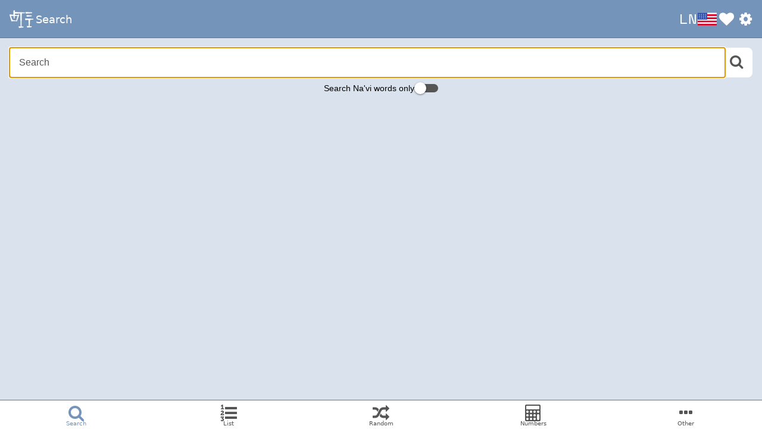

--- FILE ---
content_type: text/html; charset=utf-8
request_url: https://fwew.app/
body_size: 9735
content:
<!DOCTYPE html><html  lang="en"><head><title data-rh="true"></title><meta charSet="utf-8"/><meta name="viewport" content="width=device-width,initial-scale=1,minimum-scale=1,maximum-scale=1.00001,viewport-fit=cover"/><meta http-equiv="X-UA-Compatible" content="IE=edge"/><link rel="manifest" href="/manifest.json"/><meta name="theme-color" content="#7494ba" media="(prefers-color-scheme: light)"/><meta name="theme-color" content="#3a5575" media="(prefers-color-scheme: dark)"/><style id="expo-reset">#root,body,html{height:100%}body{overflow:hidden}#root{display:flex}</style><style>
body {
  background-color: #d9e2ed;
}
@media (prefers-color-scheme: dark) {
  body {
    background-color: #282b2d;
  }
}</style><style id="react-native-stylesheet">[stylesheet-group="0"]{}
body{margin:0;}
button::-moz-focus-inner,input::-moz-focus-inner{border:0;padding:0;}
html{-ms-text-size-adjust:100%;-webkit-text-size-adjust:100%;-webkit-tap-highlight-color:rgba(0,0,0,0);}
input::-webkit-search-cancel-button,input::-webkit-search-decoration,input::-webkit-search-results-button,input::-webkit-search-results-decoration{display:none;}
[stylesheet-group="1"]{}
.css-11aywtz{-moz-appearance:textfield;-webkit-appearance:none;background-color:rgba(0,0,0,0.00);border-bottom-left-radius:0px;border-bottom-right-radius:0px;border-top-left-radius:0px;border-top-right-radius:0px;border:0 solid black;box-sizing:border-box;font:14px -apple-system,BlinkMacSystemFont,"Segoe UI",Roboto,Helvetica,Arial,sans-serif;margin:0px;padding:0px;resize:none;}
.css-146c3p1{background-color:rgba(0,0,0,0.00);border:0 solid black;box-sizing:border-box;color:rgba(0,0,0,1.00);display:inline;font:14px -apple-system,BlinkMacSystemFont,"Segoe UI",Roboto,Helvetica,Arial,sans-serif;list-style:none;margin:0px;padding:0px;position:relative;text-align:start;text-decoration:none;white-space:pre-wrap;word-wrap:break-word;}
.css-1jxf684{background-color:rgba(0,0,0,0.00);border:0 solid black;box-sizing:border-box;color:inherit;display:inline;font:inherit;list-style:none;margin:0px;padding:0px;position:relative;text-align:inherit;text-decoration:none;white-space:inherit;word-wrap:break-word;}
.css-9pa8cd{bottom:0px;height:100%;left:0px;opacity:0;position:absolute;right:0px;top:0px;width:100%;z-index:-1;}
.css-g5y9jx{align-content:flex-start;align-items:stretch;background-color:rgba(0,0,0,0.00);border:0 solid black;box-sizing:border-box;display:flex;flex-basis:auto;flex-direction:column;flex-shrink:0;list-style:none;margin:0px;min-height:0px;min-width:0px;padding:0px;position:relative;text-decoration:none;z-index:0;}
[stylesheet-group="2"]{}
.r-11mg6pl{border-bottom-color:rgba(255,255,255,1.00);border-left-color:rgba(255,255,255,1.00);border-right-color:rgba(255,255,255,1.00);border-top-color:rgba(255,255,255,1.00);}
.r-13awgt0{flex:1;}
.r-1awa8pu{border-bottom-color:rgba(101,119,134,1.00);border-left-color:rgba(101,119,134,1.00);border-right-color:rgba(101,119,134,1.00);border-top-color:rgba(101,119,134,1.00);}
.r-1bq2mok{margin:3px;}
.r-1d4xg89{border-bottom-color:rgba(170,184,194,1.00);border-left-color:rgba(170,184,194,1.00);border-right-color:rgba(170,184,194,1.00);border-top-color:rgba(170,184,194,1.00);}
.r-1dzdj1l{border-bottom-left-radius:10px;border-bottom-right-radius:10px;border-top-left-radius:10px;border-top-right-radius:10px;}
.r-1f0042m{border-bottom-left-radius:5px;border-bottom-right-radius:5px;border-top-left-radius:5px;border-top-right-radius:5px;}
.r-1j16mh1{border-bottom-left-radius:100%;border-bottom-right-radius:100%;border-top-left-radius:100%;border-top-right-radius:100%;}
.r-1jkafct{border-bottom-left-radius:2px;border-bottom-right-radius:2px;border-top-left-radius:2px;border-top-right-radius:2px;}
.r-1jyn79y{border-bottom-color:rgba(0,150,136,1.00);border-left-color:rgba(0,150,136,1.00);border-right-color:rgba(0,150,136,1.00);border-top-color:rgba(0,150,136,1.00);}
.r-1pcd2l5{padding:20px;}
.r-1phboty{border-bottom-style:solid;border-left-style:solid;border-right-style:solid;border-top-style:solid;}
.r-1q9bdsx{border-bottom-left-radius:12px;border-bottom-right-radius:12px;border-top-left-radius:12px;border-top-right-radius:12px;}
.r-1qsk4np{overflow-x:clip;overflow-y:clip;}
.r-1rvyss1{border-bottom-color:rgba(255,255,255,0.20);border-left-color:rgba(255,255,255,0.20);border-right-color:rgba(255,255,255,0.20);border-top-color:rgba(255,255,255,0.20);}
.r-1sp51qo{padding:10px;}
.r-1udh08x{overflow-x:hidden;overflow-y:hidden;}
.r-1uu6nss{padding:5px;}
.r-1xfd6ze{border-bottom-left-radius:8px;border-bottom-right-radius:8px;border-top-left-radius:8px;border-top-right-radius:8px;}
.r-494qqr{padding:32px;}
.r-4a18lf{border-bottom-color:rgba(255,0,0,1.00);border-left-color:rgba(255,0,0,1.00);border-right-color:rgba(255,0,0,1.00);border-top-color:rgba(255,0,0,1.00);}
.r-60ke3l{border-bottom-color:rgba(0,128,0,1.00);border-left-color:rgba(0,128,0,1.00);border-right-color:rgba(0,128,0,1.00);border-top-color:rgba(0,128,0,1.00);}
.r-6t2glc{border-bottom-left-radius:40px;border-bottom-right-radius:40px;border-top-left-radius:40px;border-top-right-radius:40px;}
.r-9x6qib{border-bottom-color:rgba(204,214,221,1.00);border-left-color:rgba(204,214,221,1.00);border-right-color:rgba(204,214,221,1.00);border-top-color:rgba(204,214,221,1.00);}
.r-crgep1{margin:0px;}
.r-d045u9{border-bottom-width:2px;border-left-width:2px;border-right-width:2px;border-top-width:2px;}
.r-d23pfw{padding:24px;}
.r-edyy15{padding:8px;}
.r-fx7oqy{border-bottom-color:rgba(0,0,255,1.00);border-left-color:rgba(0,0,255,1.00);border-right-color:rgba(0,0,255,1.00);border-top-color:rgba(0,0,255,1.00);}
.r-krxsd3{display:-webkit-box;}
.r-nsbfu8{padding:16px;}
.r-rs99b7{border-bottom-width:1px;border-left-width:1px;border-right-width:1px;border-top-width:1px;}
.r-t60dpp{padding:0px;}
.r-tuq35u{padding:4px;}
.r-wg31gx{border-bottom-color:rgba(49,53,56,1.00);border-left-color:rgba(49,53,56,1.00);border-right-color:rgba(49,53,56,1.00);border-top-color:rgba(49,53,56,1.00);}
.r-xoduu5{display:inline-flex;}
.r-ywje51{margin:auto;}
.r-z2wwpe{border-bottom-left-radius:4px;border-bottom-right-radius:4px;border-top-left-radius:4px;border-top-right-radius:4px;}
[stylesheet-group="2.1"]{}
.r-11f147o{padding-bottom:8px;padding-top:8px;}
.r-1537yvj{margin-left:4px;margin-right:4px;}
.r-1559e4e{padding-bottom:2px;padding-top:2px;}
.r-17q4wm6{margin-left:5px;margin-right:5px;}
.r-184id4b{margin-bottom:12px;margin-top:12px;}
.r-1d7mnkm{padding-bottom:15px;padding-top:15px;}
.r-1e084wi{padding-left:0px;padding-right:0px;}
.r-1mmae3n{padding-bottom:12px;padding-top:12px;}
.r-1ntr0p{padding-left:5px;padding-right:5px;}
.r-1rsorjc{padding-left:36px;padding-right:36px;}
.r-1ubuhtd{padding-left:10px;padding-right:10px;}
.r-1yd117h{padding-bottom:7px;padding-top:7px;}
.r-3o4zer{padding-left:12px;padding-right:12px;}
.r-3pj75a{padding-left:16px;padding-right:16px;}
.r-cnw61z{padding-bottom:4px;padding-top:4px;}
.r-cxgwc0{padding-left:24px;padding-right:24px;}
.r-f8sm7e{margin-left:auto;margin-right:auto;}
.r-is05cd{padding-left:8px;padding-right:8px;}
.r-jdiy1a{margin-left:11px;margin-right:11px;}
.r-jusfrs{margin-left:12px;margin-right:12px;}
.r-n5f61p{margin-bottom:3px;margin-top:3px;}
.r-n7gxbd{padding-left:4px;padding-right:4px;}
.r-u9wvl5{padding-left:20px;padding-right:20px;}
.r-ugi1tw{padding-left:5%;padding-right:5%;}
.r-w7s2jr{padding-bottom:16px;padding-top:16px;}
.r-ytbthy{padding-bottom:10px;padding-top:10px;}
[stylesheet-group="2.2"]{}
.r-10s2tm5{left:0%;}
.r-16o8guy{right:100%;}
.r-1a11zyx{margin-right:12px;}
.r-1cwvpvk{margin-left:12px;}
.r-1e97lx8{margin-right:3px;}
.r-1euzeng{padding-left:24px;}
.r-1g4tz6n{margin-right:-14.5px;}
.r-1h31txp{padding-right:16px;}
.r-1lhn9r{margin-left:-14.5px;}
.r-1sqnqi2{margin-left:3px;}
.r-1vl2501{padding-right:24px;}
.r-9mo606{margin-right:10px;}
.r-c59us2{left:-3px;}
.r-dqe1q{right:0%;}
.r-qb41rp{margin-right:5px;}
.r-rci37q{left:100%;}
.r-uhung1{margin-left:10px;}
.r-vpmibe{right:-3px;}
.r-w67my2{padding-left:16px;}
.r-wizibn{margin-left:5px;}
[stylesheet-group="3"]{}
.r-105ug2t{pointer-events:auto!important;}
.r-10d1h5h{font-family:Monospace;}
.r-10ptun7{height:16px;}
.r-10v3vxq{transform:scaleX(-1);}
.r-10x49cs{font-size:10px;}
.r-10xqauy{padding-top:env(safe-area-inset-top);}
.r-11j9u27{visibility:hidden;}
.r-11mpjr4{background-color:rgba(223,223,223,1.00);}
.r-11rk87y{padding-bottom:32px;}
.r-11udlyb{background-color:rgba(0,150,136,1.00);}
.r-11v9fek{min-width:180px;}
.r-11yh6sk{overflow-x:hidden;}
.r-12f6czt{top:17px;}
.r-12vffkv>* {pointer-events:auto;}
.r-12vffkv{pointer-events:none!important;}
.r-135wba7{line-height:24px;}
.r-13aq9py{animation-name:r-1iq689l;}
.r-13gvty3{padding-top:6px;}
.r-13qz1uu{width:100%;}
.r-13tjlyg{transition-duration:0.1s;}
.r-1472mwg{height:24px;}
.r-14gqq1x{margin-top:4px;}
.r-14lw9ot{background-color:rgba(255,255,255,1.00);}
.r-14sbq61{background-color:rgba(33,150,243,1.00);}
.r-150rngu{-webkit-overflow-scrolling:touch;}
.r-16y2uox{flex-grow:1;}
.r-173mn98{align-self:flex-end;}
.r-173mzie{transform:scaleY(-1);}
.r-1777fci{justify-content:center;}
.r-17bb2tj{animation-duration:0.75s;}
.r-17leim2{background-repeat:repeat;}
.r-17s6mgv{justify-content:flex-end;}
.r-17tb59b{opacity:0.7;}
.r-17tloay{opacity:0.6;}
.r-17u3ijr{background-color:rgba(155,161,166,0.27);}
.r-184en5c{z-index:1;}
.r-18nhz7w{top:-3px;}
.r-18u1ve8{color:rgba(255,255,255,0.40);}
.r-18u37iz{flex-direction:row;}
.r-19h5ruw{margin-top:15px;}
.r-19oahor{font-size:64px;}
.r-19wmn03{width:20px;}
.r-19z077z{touch-action:none;}
.r-1a2p6p6{-webkit-text-decoration-style:solid;text-decoration-style:solid;}
.r-1abnn5w{animation-play-state:paused;}
.r-1acpoxo{width:36px;}
.r-1aockid{width:40px;}
.r-1awozwy{align-items:center;}
.r-1ay1djp{animation-duration:1s;}
.r-1b43r93{font-size:14px;}
.r-1c6unfx{forced-color-adjust:none;}
.r-1c85bru{width:270px;}
.r-1cmwbt1{gap:8px;}
.r-1d2f490{left:0px;}
.r-1d5kdc7{flex-direction:column-reverse;}
.r-1ddef8g{-webkit-text-decoration-line:underline;text-decoration-line:underline;}
.r-1dernwh{height:70%;}
.r-1ei5mc7{cursor:inherit;}
.r-1enofrn{font-size:12px;}
.r-1euycsn{flex-direction:row-reverse;}
.r-1ewcgjf{box-shadow:0px 1px 3px rgba(0,0,0,0.5);}
.r-1eyxye4{max-width:88%;}
.r-1ff274t{text-align:right;}
.r-1g80hic{opacity:0.8;}
.r-1ge9hsw{max-width:960px;}
.r-1ghxqbu{font-variant:tabular-nums;}
.r-1h0z5md{justify-content:flex-start;}
.r-1h8ys4a{padding-top:4px;}
.r-1habvwh{align-items:flex-start;}
.r-1i10wst{font-size:18px;}
.r-1i6wzkk{-moz-transition-property:opacity;-webkit-transition-property:opacity;transition-property:opacity;}
.r-1i71y14{gap:14px;}
.r-1ifxtd0{margin-bottom:16px;}
.r-1ikidpy{letter-spacing:0.5px;}
.r-1iln25a{word-wrap:normal;}
.r-1inkyih{font-size:17px;}
.r-1iomjv6{color:rgba(46,120,183,1.00);}
.r-1iusvr4{flex-basis:0px;}
.r-1janqcz{width:16px;}
.r-1jj8364{margin-left:auto;}
.r-1jkjb{margin-left:8px;}
.r-1jsugan{min-width:320px;}
.r-1jucqua{max-width:85%;}
.r-1kb76zh{margin-right:8px;}
.r-1kfrs79{font-weight:600;}
.r-1kihuf0{align-self:center;}
.r-1l7z4oj{padding-bottom:16px;}
.r-1ld3bg{top:-4px;}
.r-1ldzwu0{animation-timing-function:linear;}
.r-1loqt21{cursor:pointer;}
.r-1mdbw0j{padding-bottom:0px;}
.r-1mi0q7o{padding-bottom:10px;}
.r-1mlwlqe{flex-basis:auto;}
.r-1mrlafo{background-position:0;}
.r-1muvv40{animation-iteration-count:infinite;}
.r-1niwhzg{background-color:rgba(0,0,0,0.00);}
.r-1nlw0im{bottom:8px;}
.r-1no09lo{margin-top:28px;}
.r-1nxhmzv{margin-bottom:28px;}
.r-1ny4l3l{outline-style:none;}
.r-1ocf4r9{scroll-snap-type:y mandatory;}
.r-1onu96p{border-curve:continuous;}
.r-1oszu61{align-items:stretch;}
.r-1otgn73{touch-action:manipulation;}
.r-1ow6zhx{margin-left:16px;}
.r-1p0dtai{bottom:0px;}
.r-1pi2tsx{height:100%;}
.r-1pm8pkb{font-family:Courier;}
.r-1pyaxff{padding-right:8px;}
.r-1qd0xha{font-family:-apple-system,BlinkMacSystemFont,"Segoe UI",Roboto,Helvetica,Arial,sans-serif;}
.r-1qulhi1{animation-name:r-1pzkwqh;}
.r-1r4fvd0{color:rgba(82,169,255,1.00);}
.r-1r74h94{left:8px;}
.r-1r8g8re{height:36px;}
.r-1rnoaur{overflow-y:auto;}
.r-1ssbvtb{gap:12px;}
.r-1sxrcry{background-size:auto;}
.r-1udbk01{text-overflow:ellipsis;}
.r-1ui5ee8{font-size:32px;}
.r-1vr29t4{font-weight:800;}
.r-1w6e6rj{flex-wrap:wrap;}
.r-1wbh5a2{flex-shrink:1;}
.r-1wtj0ep{justify-content:space-between;}
.r-1wyyakw{z-index:-1;}
.r-1x35g6{font-size:24px;}
.r-1xcajam{position:fixed;}
.r-1xnzce8{-moz-user-select:text;-webkit-user-select:text;user-select:text;}
.r-1xpsq9i{box-shadow:0px 3px 3px rgba(0, 0, 0, 0.33);}
.r-1xzupcd{width:13px;}
.r-1yef0xd{animation-name:r-11cv4x;}
.r-1yvhtrz{width:32px;}
.r-2eszeu::-webkit-scrollbar{display:none}
.r-2eszeu{scrollbar-width:none;}
.r-30o5oe{-moz-appearance:none;-ms-appearance:none;-webkit-appearance:none;appearance:none;}
.r-356f0p{letter-spacing:0.35px;}
.r-37tt59{line-height:32px;}
.r-3mc0re{right:8px;}
.r-3s2u2q{white-space:nowrap;}
.r-417010{z-index:0;}
.r-4gszlv{background-size:cover;}
.r-4v7adb{height:5px;}
.r-5ed21s{min-width:256px;}
.r-5oul0u{margin-bottom:8px;}
.r-60vfwk{min-width:1px;}
.r-633pao>* {pointer-events:none;}
.r-633pao{pointer-events:none!important;}
.r-6dt33c{opacity:1;}
.r-6e0ovw{width:80%;}
.r-6gpygo{margin-bottom:12px;}
.r-6taxm2:-ms-input-placeholder{color:var(--placeholderTextColor);opacity:1;}
.r-6taxm2::-moz-placeholder{color:var(--placeholderTextColor);opacity:1;}
.r-6taxm2::-webkit-input-placeholder{color:var(--placeholderTextColor);opacity:1;}
.r-6taxm2::placeholder{color:var(--placeholderTextColor);opacity:1;}
.r-6zzn7w{height:25px;}
.r-726pan{width:31px;}
.r-76blku{height:21px;}
.r-7cikom{font-size:inherit;}
.r-7nmh9n{color:rgba(14,122,254,1.00);}
.r-7q8q6z{cursor:default;}
.r-8akbws{-webkit-box-orient:vertical;}
.r-8ay8q1{letter-spacing:0.1px;}
.r-95jzfe{padding-top:16px;}
.r-97e31f{padding-bottom:env(safe-area-inset-bottom);}
.r-9daxd3{animation-duration:250ms;}
.r-adyw6z{font-size:20px;}
.r-agouwx{transform:translateZ(0);}
.r-ah5dr5>* {pointer-events:none;}
.r-ah5dr5{pointer-events:auto!important;}
.r-aruset{font-weight:200;}
.r-bi4vy9{transform:translateY(100%);}
.r-bt1l66{min-height:20px;}
.r-buy8e9{overflow-y:hidden;}
.r-bv2aro{padding-left:env(safe-area-inset-left);}
.r-c68hjy{color:rgba(161,161,161,1.00);}
.r-cpa5s6{scroll-snap-align:start;}
.r-cqee49{color:rgba(0,0,0,1.00);}
.r-dkge59{background-color:rgba(170,184,194,1.00);}
.r-dnmrzs{max-width:100%;}
.r-e6ktq0{gap:32px;}
.r-eafdt9{transition-duration:0.15s;}
.r-ebwn4k{animation-name:r-q67da2;}
.r-ehq7j7{background-size:contain;}
.r-eqz5dr{flex-direction:column;}
.r-eu3ka{height:40px;}
.r-f4gmv6{gap:16px;}
.r-fdjqy7{text-align:left;}
.r-g3mlsw{animation-name:r-t2lo5v;}
.r-ghxds0{transform:translateY(0%);}
.r-gtdqiz{position:-webkit-sticky;position:sticky;}
.r-h0d30l{height:28px;}
.r-hxflta{padding-right:env(safe-area-inset-right);}
.r-icoktb{opacity:0.5;}
.r-ipm5af{top:0px;}
.r-j2kj52{padding-right:12px;}
.r-jwli3a{color:rgba(255,255,255,1.00);}
.r-k200y{align-self:flex-start;}
.r-kemksi{background-color:rgba(0,0,0,1.00);}
.r-kizejy{color:rgba(155,161,166,1.00);}
.r-knv0ih{margin-top:8px;}
.r-leqjx2{animation-timing-function:cubic-bezier(0.215, 0.61, 0.355, 1);}
.r-lltvgl{overflow-x:auto;}
.r-lpb231{height:168px;}
.r-lrsllp{width:24px;}
.r-lrvibr{-moz-user-select:none;-webkit-user-select:none;user-select:none;}
.r-mabqd8{height:32px;}
.r-majxgm{font-weight:500;}
.r-mfh4gg{scroll-snap-type:x mandatory;}
.r-mhe3cw{z-index:10;}
.r-mro3nb{background-color:rgba(21,23,24,1.00);}
.r-n6v787{font-size:13px;}
.r-o4n3w5{width:23px;}
.r-orgf3d{opacity:0;}
.r-q4m81j{text-align:center;}
.r-qfi6ny{top:30000px;}
.r-qklmqi{border-bottom-width:1px;}
.r-qn3fzs{padding-bottom:24px;}
.r-rjixqe{line-height:20px;}
.r-rs94m5{background-image:url("[data-uri]");}
.r-rwqe4o{width:48px;}
.r-s62m2j{animation-timing-function:cubic-bezier(0.47, 0, 0.745, 0.715);}
.r-sfbmgh{z-index:9999;}
.r-so7y2g{line-height:64px;}
.r-tskmnb{padding-top:8px;}
.r-tsynxw{text-transform:uppercase;}
.r-u6sd8q{background-repeat:no-repeat;}
.r-u8s1d{position:absolute;}
.r-u92y06{background-color:rgba(255,165,0,1.00);}
.r-ubezar{font-size:16px;}
.r-uho16t{font-size:34px;}
.r-vacyoi{padding-bottom:64px;}
.r-van48c{caret-color:transparent;}
.r-vboj7i{top:-7px;}
.r-vvn4in{background-position:center;}
.r-vw2c0b{font-weight:bold;}
.r-wfqgy4{transition-duration:100ms;}
.r-wk8lta{padding-top:0px;}
.r-ws9h79{left:4px;}
.r-x11e5r{font-family:SFMono-Regular, Menlo, Monaco, Consolas, "Liberation Mono", "Courier New", monospace;}
.r-x3cy2q{background-size:100% 100%;}
.r-xd6kpl{padding-bottom:8px;}
.r-xx3c9p{animation-name:r-imtty0;}
.r-y7v2we{background-color:rgba(32,36,37,1.00);}
.r-ymp9ed{margin-top:-10px;}
.r-z80fyv{height:20px;}
.r-zchlnj{right:0px;}
.r-zz5t5d{font-size:28px;}
@-webkit-keyframes r-11cv4x{0%{transform:rotate(0deg);}100%{transform:rotate(360deg);}}
@-webkit-keyframes r-1iq689l{0%{transform:translateY(0%);}100%{transform:translateY(100%);}}
@-webkit-keyframes r-1pzkwqh{0%{transform:translateY(100%);}100%{transform:translateY(0%);}}
@-webkit-keyframes r-imtty0{0%{opacity:0;}100%{opacity:1;}}
@-webkit-keyframes r-q67da2{0%{transform:translateX(-100%);}100%{transform:translateX(400%);}}
@-webkit-keyframes r-t2lo5v{0%{opacity:1;}100%{opacity:0;}}
@keyframes r-11cv4x{0%{transform:rotate(0deg);}100%{transform:rotate(360deg);}}
@keyframes r-1iq689l{0%{transform:translateY(0%);}100%{transform:translateY(100%);}}
@keyframes r-1pzkwqh{0%{transform:translateY(100%);}100%{transform:translateY(0%);}}
@keyframes r-imtty0{0%{opacity:0;}100%{opacity:1;}}
@keyframes r-q67da2{0%{transform:translateX(-100%);}100%{transform:translateX(400%);}}
@keyframes r-t2lo5v{0%{opacity:1;}100%{opacity:0;}}</style><style id="expo-generated-fonts">@font-face{font-family:"SpaceMono";src:url("/assets/assets/fonts/SpaceMono-Regular.49a79d66bdea2debf1832bf4d7aca127.ttf");font-display:auto}
@font-face{font-family:"FontAwesome";src:url("/assets/node_modules/@expo/vector-icons/build/vendor/react-native-vector-icons/Fonts/FontAwesome.b06871f281fee6b241d60582ae9369b9.ttf");font-display:auto}</style><link rel="preload" href="/assets/assets/fonts/SpaceMono-Regular.49a79d66bdea2debf1832bf4d7aca127.ttf" as="font" crossorigin="" /><link rel="preload" href="/assets/node_modules/@expo/vector-icons/build/vendor/react-native-vector-icons/Fonts/FontAwesome.b06871f281fee6b241d60582ae9369b9.ttf" as="font" crossorigin="" /><script type="module">globalThis.__EXPO_ROUTER_HYDRATE__=true;</script><link rel="icon" href="/favicon.ico" /></head><body><div id="root"><div class="css-g5y9jx r-13awgt0"><!--$--><div class="css-g5y9jx r-13awgt0"><div style="position:absolute;left:0;right:0;top:0;bottom:0;pointer-events:none;visibility:hidden"></div><div class="css-g5y9jx r-13awgt0 r-1p0dtai r-1d2f490 r-u8s1d r-zchlnj r-ipm5af" style="background-color:rgba(217,226,237,1.00);display:flex"><div class="css-g5y9jx r-13awgt0"><div class="css-g5y9jx r-13awgt0"><!--$--><div class="css-g5y9jx r-13awgt0" style="flex-direction:column"><div class="css-g5y9jx r-13awgt0 r-1udh08x"><div class="css-g5y9jx r-1p0dtai r-1d2f490 r-u8s1d r-zchlnj r-ipm5af" style="z-index:0"><div class="css-g5y9jx r-13awgt0" style="background-color:rgba(217,226,237,1.00)"><div class="css-g5y9jx r-184en5c r-12vffkv"><div class="css-g5y9jx r-12vffkv" style="height:64px"><div class="css-g5y9jx r-1p0dtai r-1d2f490 r-u8s1d r-zchlnj r-ipm5af r-12vffkv"><div class="css-g5y9jx r-qklmqi r-13awgt0 r-105ug2t" style="border-bottom-color:rgba(83,122,168,1.00);background-color:rgba(116,148,186,1.00)"></div></div><div class="css-g5y9jx r-633pao" style="height:0px"></div><div class="css-g5y9jx r-1oszu61 r-13awgt0 r-18u37iz r-12vffkv"><div class="css-g5y9jx r-1awozwy r-18u37iz r-1h0z5md r-12vffkv" style="margin-left:0px"><div class="css-g5y9jx r-1awozwy r-eu3ka r-1777fci r-1ow6zhx r-1aockid"><svg width="40" height="40" viewBox="0 0 32.499672 24.077061"><defs></defs><g transform="translate(-84.966112,-119.27362)"><path fill="#ffffff" d="m 180.76758,429.30664 h 11.20833 c 1,0 1.95834,0.91667 1.95834,1.91667 v 0.0833 l -0.0417,0.0833 -5.45833,20 c -0.0417,1 -0.91667,1.79166 -1.91667,1.79166 l -17.16667,-3 c -0.875,0 -1.75,-0.83333 -1.79166,-1.79166 l -6.45834,-16.91667 -0.0417,-0.125 v -0.125 c 0,-1 0.79166,-1.91667 1.91666,-1.91667 h 10.29167 0.625 l 0.0417,0.54167 0.95833,11.625 c 0,0.625 0.58333,1.125 1.16667,1.125 h 2.08333 c 0.58333,0 1.08333,-0.5 1.08333,-1.08333 l 0.91667,-11.66667 0.0417,-0.54167 z m 51.20833,-15.16667 -0.0417,-2.08333 c 0,-0.58333 -0.5,-1.125 -1.08334,-1.125 l -49.375,-1.5 -0.58333,-0.0417 v -0.54166 l 0.20833,-7.66667 c 0,-0.54167 -0.5,-1.125 -1.08333,-1.16667 l -5.875,1.16667 c -0.70833,0 -1.25,0.5 -1.25,1.08333 l 0.54167,20.25 v 0.70834 l -0.70834,-0.0833 -17.41667,-1.66666 c -0.45833,0 -2.08333,1.875 -2.16666,2.54166 l 9.375,32.12501 v 0.0833 0.0833 c 0,0.58334 0.58333,1.08334 1.16667,1.08334 l 5.45833,-0.20834 1.625,-0.83333 0.125,-0.0417 h 0.16667 l 15.08333,-0.0417 h 0.25 l 0.16667,0.20833 0.83333,0.91667 h 3.33333 c 0.58334,0 1.125,-0.5 1.125,-1.08334 v -0.125 l 0.0417,-0.0833 11.29167,-33 c 0,-0.625 -0.16667,-0.95834 -2.29167,-1 -2.58333,0 -4.95833,2.625 -5,2.66666 l -0.125,0.16667 -0.20833,0.0417 -1.16667,0.125 -0.0417,0.0417 -0.0833,-0.0417 -13.20833,-1.25 -0.5,-0.0417 v -0.58333 l 0.125,-5.125 v -0.54167 h 0.54166 l 26.70834,-0.875 h 0.625 l 0.0417,0.625 1.83334,65.5 0.0417,0.70834 -0.66666,-0.0417 -8.79167,-0.625 c -0.54167,0 -1,0.58333 -1,1.16667 l 1.25,5.83333 c 0.0417,0.66667 0.54167,1.16667 1.125,1.16667 l 22.125,-2.25 c 0.33333,0 0.625,-0.125 0.83333,-0.33334 0.20834,-0.20833 0.29167,-0.54166 0.29167,-0.83333 l -0.0833,-2.04167 c 0,-0.58333 -0.45834,-1.125 -1.04167,-1.125 l -8.95833,-0.58333 -0.54167,-0.0417 0.0417,-0.58333 1.58333,-66.5 v -0.54167 l 0.58333,-0.0417 13.70834,-0.83333 c 0.58333,0 1.04166,-0.58333 1.04166,-1.16667 z m 37.00001,-3.41666 -32.62501,-1.54167 h -0.0417 c -0.25,0 -0.5,0.125 -0.70834,0.33333 -0.20833,0.20834 -0.29166,0.45834 -0.29166,0.75 0,0.0417 0,0.0417 0,0.0417 l 1.25,5.875 c 0.0417,0.70833 0.54166,1.20833 1.16666,1.20833 l 31.29167,-2.29166 c 0.625,-0.0417 1.125,-0.5 1.125,-1.125 v 0 l -0.0417,-2.16667 c -0.0417,-0.58333 -0.54167,-1.08333 -1.125,-1.08333 z m -2.62501,16.04166 -24.75,-1.58333 c 0,0 0,0 -0.0417,0 -0.25,0 -0.5,0.16667 -0.70834,0.33333 -0.20833,0.20834 -0.29166,0.5 -0.29166,0.79167 0,0 0,0 0,0 l 1.25,5.875 c 0.0417,0.70834 0.54166,1.20834 1.16666,1.20834 l 23.375,-2.29167 c 0.37501,0 0.62501,-0.125 0.83334,-0.33333 0.20833,-0.20834 0.33333,-0.5 0.33333,-0.75 v -0.0417 l -0.0833,-2.125 c 0,-0.625 -0.5,-1.08334 -1.08334,-1.08334 z m 9.62501,20.50001 -0.0417,-2.125 c -0.0417,-0.625 -0.5,-1.125 -1.125,-1.125 l -40.45834,-1.54167 c -0.29166,0 -0.58333,0.125 -0.79166,0.33333 -0.20834,0.20834 -0.29167,0.5 -0.29167,0.79167 0,0 0,0 0,0 l 1.29167,5.875 c 0,0.70833 0.5,1.20833 1.125,1.20833 l 14.625,-0.83333 0.625,-0.0417 0.0417,0.58334 1.66667,30.625 0.0417,0.70833 -0.66667,-0.0417 -8.33333,-0.58333 c -0.25,0 -0.54167,0.125 -0.75,0.33333 -0.16667,0.20834 -0.29167,0.5 -0.29167,0.79167 0,0 0,0 0,0 l 1.29167,5.875 c 0.0417,0.70833 0.54166,1.20833 1.125,1.20833 l 21.16666,-2.29166 c 0.62501,0 1.12501,-0.5 1.12501,-1.125 v 0 l -0.0417,-2.125 c -0.0417,-0.625 -0.54167,-1.125 -1.125,-1.125 l -8.125,-0.54167 -0.58334,-0.0417 0.0417,-0.58333 1.45833,-31.58333 v -0.58334 h 0.54167 l 15.33334,-0.91666 c 0.33333,0 0.625,-0.125 0.83333,-0.33334 0.20833,-0.20833 0.29167,-0.5 0.29167,-0.79166 z" transform="matrix(0.26458333,0,0,0.26458333,44.447149,13.436337)" aria-label="FWEW"></path></g></svg></div></div><div class="css-g5y9jx r-1777fci r-12vffkv" style="max-width:-104px;margin-left:4px"><h1 dir="auto" aria-level="1" role="heading" class="css-146c3p1 r-dnmrzs r-1udh08x r-1udbk01 r-3s2u2q r-1iln25a r-1i10wst" style="color:rgba(255,255,255,1.00);font-family:system-ui, &quot;Segoe UI&quot;, Roboto, Helvetica, Arial, sans-serif, &quot;Apple Color Emoji&quot;, &quot;Segoe UI Emoji&quot;, &quot;Segoe UI Symbol&quot;;font-weight:500">Search</h1></div><div class="css-g5y9jx r-1awozwy r-18u37iz r-17s6mgv r-1iusvr4 r-16y2uox r-12vffkv" style="margin-right:0px"><div class="css-g5y9jx r-1awozwy r-18u37iz r-1ssbvtb r-j2kj52"><div tabindex="0" class="css-g5y9jx r-1loqt21 r-1otgn73 r-1awozwy r-18u37iz r-mabqd8 r-1777fci r-1yvhtrz"><div class="css-g5y9jx r-1awozwy r-6zzn7w r-1777fci" style="opacity:1"><div dir="auto" class="css-146c3p1 r-jwli3a r-1x35g6 r-ymp9ed r-tskmnb" style="font-family:SpaceMono">LN</div></div></div><div tabindex="0" class="css-g5y9jx r-1loqt21 r-1otgn73 r-1awozwy r-18u37iz r-mabqd8 r-1777fci r-1yvhtrz"><div class="css-g5y9jx" style="opacity:1"><svg viewBox="0 0 512 512" width="32" height="32"><path d="M0 85.331h512v341.337H0z" fill="#f0f0f0"></path><path d="M0 127.994h512v42.663H0zM0 213.331h512v42.663H0zM0 298.657h512v42.663H0zM0 383.994h512v42.663H0z" fill="#d80027"></path><path d="M0 85.331h256v183.797H0z" fill="#2e52b2"></path><path d="m99.822 160.624-4.123 12.684H82.363l10.791 7.835-4.123 12.683 10.791-7.835 10.784 7.835-4.122-12.683 10.791-7.835h-13.337zM103.938 219.08l-4.116-12.683-4.123 12.683H82.363l10.791 7.836-4.123 12.683 10.791-7.836 10.784 7.836-4.122-12.683 10.791-7.836zM47.577 219.08l-4.117-12.683-4.123 12.683H26.001l10.791 7.836-4.123 12.683 10.791-7.836 10.785 7.836-4.122-12.683 10.789-7.836zM43.46 160.624l-4.123 12.684H26.001l10.791 7.835-4.123 12.683 10.791-7.835 10.785 7.835-4.122-12.683 10.789-7.835H47.577zM99.822 114.85l-4.123 12.685H82.363l10.791 7.836-4.123 12.683 10.791-7.836 10.784 7.836-4.122-12.683 10.791-7.836h-13.337zM43.46 114.85l-4.123 12.685H26.001l10.791 7.836-4.123 12.683 10.791-7.836 10.785 7.836-4.122-12.683 10.789-7.836H47.577zM156.183 160.624l-4.122 12.684h-13.336l10.79 7.835-4.121 12.683 10.789-7.835 10.786 7.835-4.123-12.683 10.791-7.835h-13.336zM160.301 219.08l-4.118-12.683-4.122 12.683h-13.336l10.79 7.836-4.121 12.683 10.789-7.836 10.786 7.836-4.123-12.683 10.791-7.836zM216.663 219.08l-4.117-12.683-4.123 12.683h-13.335l10.789 7.836-4.122 12.683 10.791-7.836 10.785 7.836-4.123-12.683 10.791-7.836zM212.546 160.624l-4.123 12.684h-13.335l10.789 7.835-4.122 12.683 10.791-7.835 10.785 7.835-4.123-12.683 10.791-7.835h-13.336zM156.183 114.85l-4.122 12.685h-13.336l10.79 7.836-4.121 12.683 10.789-7.836 10.786 7.836-4.123-12.683 10.791-7.836h-13.336zM212.546 114.85l-4.123 12.685h-13.335l10.789 7.836-4.122 12.683 10.791-7.836 10.785 7.836-4.123-12.683 10.791-7.836h-13.336z" fill="#f0f0f0"></path></svg></div></div><div tabindex="0" class="css-g5y9jx r-1loqt21 r-1otgn73 r-1awozwy r-18u37iz r-mabqd8 r-1777fci r-1yvhtrz"><div dir="auto" class="css-146c3p1 r-lrvibr" style="font-size:25px;color:rgba(255,255,255,1.00);opacity:1;font-family:FontAwesome;font-weight:normal;font-style:normal"></div></div><div tabindex="0" class="css-g5y9jx r-1loqt21 r-1otgn73 r-1awozwy r-18u37iz r-mabqd8 r-1777fci r-1yvhtrz"><div dir="auto" class="css-146c3p1 r-lrvibr" style="font-size:25px;color:rgba(255,255,255,1.00);opacity:1;font-family:FontAwesome;font-weight:normal;font-style:normal"></div></div></div></div></div></div></div><div class="css-g5y9jx r-13awgt0"><!--$--><div class="css-g5y9jx r-150rngu r-eqz5dr r-16y2uox r-1wbh5a2 r-11yh6sk r-1rnoaur r-agouwx"><div class="css-g5y9jx r-150rngu r-eqz5dr r-16y2uox r-1wbh5a2 r-11yh6sk r-1rnoaur r-agouwx"><div class="css-g5y9jx"><div class="css-g5y9jx" style="align-items:center"><div class="css-g5y9jx r-13awgt0 r-nsbfu8" style="width:100%"><div class="css-g5y9jx r-1awozwy r-18u37iz r-1cmwbt1" style="background-color:rgba(255,255,255,1.00);border-top-left-radius:8px;border-top-right-radius:8px;border-bottom-right-radius:8px;border-bottom-left-radius:8px"><input placeholder="Search" autoCapitalize="none" autoCorrect="off" autofocus="" autoComplete="on" dir="auto" enterKeyHint="search" inputMode="search" rows="1" spellCheck="false" type="search" virtualkeyboardpolicy="auto" class="css-11aywtz r-6taxm2 r-1xfd6ze r-13awgt0 r-ubezar r-nsbfu8" style="--placeholderTextColor:#555;background-color:rgba(255,255,255,1.00);color:rgba(0,0,0,1.00)" value=""/><div class="css-g5y9jx r-1awozwy r-1777fci r-1kb76zh r-edyy15 r-1h8ys4a"><div dir="auto" class="css-146c3p1 r-lrvibr" style="font-size:24px;color:rgba(85,85,85,1.00);font-family:FontAwesome;font-weight:normal;font-style:normal"></div></div></div><div class="css-g5y9jx r-1awozwy r-18u37iz r-1cmwbt1 r-1777fci r-edyy15"><div dir="auto" class="css-146c3p1" style="color:rgba(0,0,0,1.00)">Search Na&#x27;vi words only</div><div class="css-g5y9jx r-1loqt21 r-lrvibr" style="height:20px;width:40px"><div class="css-g5y9jx r-1p0dtai r-1c6unfx r-1dernwh r-1d2f490 r-ywje51 r-u8s1d r-zchlnj r-ipm5af r-13tjlyg r-13qz1uu" style="background-color:rgba(85,85,85,1.00);border-top-left-radius:10px;border-top-right-radius:10px;border-bottom-right-radius:10px;border-bottom-left-radius:10px"></div><div class="css-g5y9jx r-k200y r-1j16mh1 r-1ewcgjf r-1c6unfx r-10s2tm5 r-agouwx r-13tjlyg" style="background-color:rgba(255,255,255,1.00);height:20px;margin-left:0px;width:20px"></div><input type="checkbox" role="switch" class="r-30o5oe r-1p0dtai r-1pi2tsx r-1d2f490 r-crgep1 r-t60dpp r-u8s1d r-zchlnj r-ipm5af r-13qz1uu r-1ei5mc7"/></div><div dir="auto" class="css-146c3p1" style="color:rgba(0,0,0,1.00)"></div></div><div class="css-g5y9jx r-f4gmv6"></div></div></div></div></div></div><!--/$--></div></div></div></div><div class="css-g5y9jx r-1p0dtai r-zchlnj r-1d2f490 r-105ug2t" style="border-top-width:1px;background-color:rgba(255,255,255,1.00);border-top-color:rgba(83,122,168,1.00);border-right-color:rgba(83,122,168,1.00);border-bottom-color:rgba(83,122,168,1.00);border-left-color:rgba(83,122,168,1.00);height:49px;padding-bottom:0px;padding-top:0px;padding-right:0px;padding-left:0px;transform:translateY(0px)"><div class="css-g5y9jx r-1p0dtai r-1d2f490 r-u8s1d r-zchlnj r-ipm5af r-633pao"></div><div role="tablist" class="css-g5y9jx r-13awgt0 r-18u37iz"><div class="css-g5y9jx r-13awgt0" style="border-top-left-radius:0px;border-top-right-radius:0px;border-bottom-right-radius:0px;border-bottom-left-radius:0px;overflow-x:visible;overflow-y:visible"><a href="/" role="tab" aria-selected="true" tabindex="0" class="css-g5y9jx r-1otgn73 r-1awozwy r-1onu96p r-eqz5dr r-1h0z5md r-1uu6nss" style="cursor:pointer;flex:1;background-color:rgba(0,0,0,0.00);border-top-left-radius:0px;border-top-right-radius:0px;border-bottom-right-radius:0px;border-bottom-left-radius:0px;opacity:1"><div class="css-g5y9jx r-h0d30l r-726pan"><div class="css-g5y9jx r-1awozwy r-1kihuf0 r-1pi2tsx r-1777fci r-u8s1d r-13qz1uu" style="opacity:1;min-width:25px"><div dir="auto" class="css-146c3p1 r-lrvibr" style="font-size:28px;color:rgba(116,148,186,1.00);margin-bottom:-3px;font-family:FontAwesome;font-weight:normal;font-style:normal"></div></div><div class="css-g5y9jx r-1awozwy r-1kihuf0 r-1pi2tsx r-1777fci r-u8s1d r-13qz1uu" style="opacity:0"><div dir="auto" class="css-146c3p1 r-lrvibr" style="font-size:28px;color:rgba(85,85,85,1.00);margin-bottom:-3px;font-family:FontAwesome;font-weight:normal;font-style:normal"></div></div></div><div dir="auto" class="css-146c3p1 r-dnmrzs r-1udh08x r-1udbk01 r-3s2u2q r-1iln25a r-1niwhzg r-q4m81j r-10x49cs" style="color:rgba(116,148,186,1.00);font-family:system-ui, &quot;Segoe UI&quot;, Roboto, Helvetica, Arial, sans-serif, &quot;Apple Color Emoji&quot;, &quot;Segoe UI Emoji&quot;, &quot;Segoe UI Symbol&quot;;font-weight:500">Search</div></a></div><div class="css-g5y9jx r-13awgt0" style="border-top-left-radius:0px;border-top-right-radius:0px;border-bottom-right-radius:0px;border-bottom-left-radius:0px;overflow-x:visible;overflow-y:visible"><a href="/list" role="tab" aria-selected="false" tabindex="0" class="css-g5y9jx r-1otgn73 r-1awozwy r-1onu96p r-eqz5dr r-1h0z5md r-1uu6nss" style="cursor:pointer;flex:1;background-color:rgba(0,0,0,0.00);border-top-left-radius:0px;border-top-right-radius:0px;border-bottom-right-radius:0px;border-bottom-left-radius:0px;opacity:1"><div class="css-g5y9jx r-h0d30l r-726pan"><div class="css-g5y9jx r-1awozwy r-1kihuf0 r-1pi2tsx r-1777fci r-u8s1d r-13qz1uu" style="opacity:0;min-width:25px"><div dir="auto" class="css-146c3p1 r-lrvibr" style="font-size:28px;color:rgba(116,148,186,1.00);margin-bottom:-3px;font-family:FontAwesome;font-weight:normal;font-style:normal"></div></div><div class="css-g5y9jx r-1awozwy r-1kihuf0 r-1pi2tsx r-1777fci r-u8s1d r-13qz1uu" style="opacity:1"><div dir="auto" class="css-146c3p1 r-lrvibr" style="font-size:28px;color:rgba(85,85,85,1.00);margin-bottom:-3px;font-family:FontAwesome;font-weight:normal;font-style:normal"></div></div></div><div dir="auto" class="css-146c3p1 r-dnmrzs r-1udh08x r-1udbk01 r-3s2u2q r-1iln25a r-1niwhzg r-q4m81j r-10x49cs" style="color:rgba(85,85,85,1.00);font-family:system-ui, &quot;Segoe UI&quot;, Roboto, Helvetica, Arial, sans-serif, &quot;Apple Color Emoji&quot;, &quot;Segoe UI Emoji&quot;, &quot;Segoe UI Symbol&quot;;font-weight:500">List</div></a></div><div class="css-g5y9jx r-13awgt0" style="border-top-left-radius:0px;border-top-right-radius:0px;border-bottom-right-radius:0px;border-bottom-left-radius:0px;overflow-x:visible;overflow-y:visible"><a href="/random" role="tab" aria-selected="false" tabindex="0" class="css-g5y9jx r-1otgn73 r-1awozwy r-1onu96p r-eqz5dr r-1h0z5md r-1uu6nss" style="cursor:pointer;flex:1;background-color:rgba(0,0,0,0.00);border-top-left-radius:0px;border-top-right-radius:0px;border-bottom-right-radius:0px;border-bottom-left-radius:0px;opacity:1"><div class="css-g5y9jx r-h0d30l r-726pan"><div class="css-g5y9jx r-1awozwy r-1kihuf0 r-1pi2tsx r-1777fci r-u8s1d r-13qz1uu" style="opacity:0;min-width:25px"><div dir="auto" class="css-146c3p1 r-lrvibr" style="font-size:28px;color:rgba(116,148,186,1.00);margin-bottom:-3px;font-family:FontAwesome;font-weight:normal;font-style:normal"></div></div><div class="css-g5y9jx r-1awozwy r-1kihuf0 r-1pi2tsx r-1777fci r-u8s1d r-13qz1uu" style="opacity:1"><div dir="auto" class="css-146c3p1 r-lrvibr" style="font-size:28px;color:rgba(85,85,85,1.00);margin-bottom:-3px;font-family:FontAwesome;font-weight:normal;font-style:normal"></div></div></div><div dir="auto" class="css-146c3p1 r-dnmrzs r-1udh08x r-1udbk01 r-3s2u2q r-1iln25a r-1niwhzg r-q4m81j r-10x49cs" style="color:rgba(85,85,85,1.00);font-family:system-ui, &quot;Segoe UI&quot;, Roboto, Helvetica, Arial, sans-serif, &quot;Apple Color Emoji&quot;, &quot;Segoe UI Emoji&quot;, &quot;Segoe UI Symbol&quot;;font-weight:500">Random</div></a></div><div class="css-g5y9jx r-13awgt0" style="border-top-left-radius:0px;border-top-right-radius:0px;border-bottom-right-radius:0px;border-bottom-left-radius:0px;overflow-x:visible;overflow-y:visible"><a href="/numbers" role="tab" aria-selected="false" tabindex="0" class="css-g5y9jx r-1otgn73 r-1awozwy r-1onu96p r-eqz5dr r-1h0z5md r-1uu6nss" style="cursor:pointer;flex:1;background-color:rgba(0,0,0,0.00);border-top-left-radius:0px;border-top-right-radius:0px;border-bottom-right-radius:0px;border-bottom-left-radius:0px;opacity:1"><div class="css-g5y9jx r-h0d30l r-726pan"><div class="css-g5y9jx r-1awozwy r-1kihuf0 r-1pi2tsx r-1777fci r-u8s1d r-13qz1uu" style="opacity:0;min-width:25px"><div dir="auto" class="css-146c3p1 r-lrvibr" style="font-size:28px;color:rgba(116,148,186,1.00);margin-bottom:-3px;font-family:FontAwesome;font-weight:normal;font-style:normal"></div></div><div class="css-g5y9jx r-1awozwy r-1kihuf0 r-1pi2tsx r-1777fci r-u8s1d r-13qz1uu" style="opacity:1"><div dir="auto" class="css-146c3p1 r-lrvibr" style="font-size:28px;color:rgba(85,85,85,1.00);margin-bottom:-3px;font-family:FontAwesome;font-weight:normal;font-style:normal"></div></div></div><div dir="auto" class="css-146c3p1 r-dnmrzs r-1udh08x r-1udbk01 r-3s2u2q r-1iln25a r-1niwhzg r-q4m81j r-10x49cs" style="color:rgba(85,85,85,1.00);font-family:system-ui, &quot;Segoe UI&quot;, Roboto, Helvetica, Arial, sans-serif, &quot;Apple Color Emoji&quot;, &quot;Segoe UI Emoji&quot;, &quot;Segoe UI Symbol&quot;;font-weight:500">Numbers</div></a></div><div class="css-g5y9jx r-13awgt0" style="border-top-left-radius:0px;border-top-right-radius:0px;border-bottom-right-radius:0px;border-bottom-left-radius:0px;overflow-x:visible;overflow-y:visible"><a href="/other" role="tab" aria-selected="false" tabindex="0" class="css-g5y9jx r-1otgn73 r-1awozwy r-1onu96p r-eqz5dr r-1h0z5md r-1uu6nss" style="cursor:pointer;flex:1;background-color:rgba(0,0,0,0.00);border-top-left-radius:0px;border-top-right-radius:0px;border-bottom-right-radius:0px;border-bottom-left-radius:0px;opacity:1"><div class="css-g5y9jx r-h0d30l r-726pan"><div class="css-g5y9jx r-1awozwy r-1kihuf0 r-1pi2tsx r-1777fci r-u8s1d r-13qz1uu" style="opacity:0;min-width:25px"><div dir="auto" class="css-146c3p1 r-lrvibr" style="font-size:28px;color:rgba(116,148,186,1.00);margin-bottom:-3px;font-family:FontAwesome;font-weight:normal;font-style:normal"></div></div><div class="css-g5y9jx r-1awozwy r-1kihuf0 r-1pi2tsx r-1777fci r-u8s1d r-13qz1uu" style="opacity:1"><div dir="auto" class="css-146c3p1 r-lrvibr" style="font-size:28px;color:rgba(85,85,85,1.00);margin-bottom:-3px;font-family:FontAwesome;font-weight:normal;font-style:normal"></div></div></div><div dir="auto" class="css-146c3p1 r-dnmrzs r-1udh08x r-1udbk01 r-3s2u2q r-1iln25a r-1niwhzg r-q4m81j r-10x49cs" style="color:rgba(85,85,85,1.00);font-family:system-ui, &quot;Segoe UI&quot;, Roboto, Helvetica, Arial, sans-serif, &quot;Apple Color Emoji&quot;, &quot;Segoe UI Emoji&quot;, &quot;Segoe UI Symbol&quot;;font-weight:500">Other</div></a></div></div></div></div><!--/$--></div></div></div></div><!--/$--></div></div><script src="/_expo/static/js/web/entry-f7d968521210e69c96aa4bc0eb6de594.js" defer></script>
</body></html>